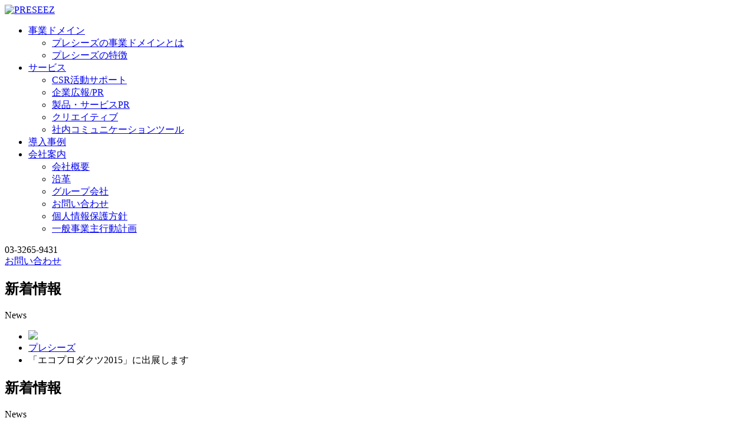

--- FILE ---
content_type: text/html; charset=UTF-8
request_url: https://www.preseez.com/li_pre/2296/
body_size: 18860
content:
<!DOCTYPE html>
<html lang="ja">
<head>
<meta charset="UTF-8">
<meta http-equiv="X-UA-Compatible" content="IE=Edge">
<meta name="viewport" content="width=1100">
<meta name="format-detection" content="telephone=no">
<!-- <meta name="viewport" content="width=device-width,initial-scale=1.0,minimum-scale=1.0"> -->
<!-- <title>導入事例｜会社案内・CSR レポート・カタログを企画制作するPRESEEZ</title> -->
<title>「エコプロダクツ2015」に出展します | 会社案内・CSR レポート・カタログを企画制作するPRESEEZ</title>

<link rel="shortcut icon" href="http://www.preseez.com/img/share/icon.ico" />
<meta name="description" content="株式会社プレシーズは企業のコミュニケーション活動に対してお客さまと向き合い、多種多様なリソースを活用することで最適なソリューションをご提供しています">
<meta name="keywords" content="Preseez, Inc.,CSV,CSR,印刷会社,企画会社,販促ツール,ノベルティ,会社案内,記念誌,カレンダー,製品カタログ,Webサイト,プロモーションツール,ダイレクトメール,DM,DTP,サインディスプレイ,制作,作成">
<meta property="og:title" content="株式会社プレシーズ：大切なコミュニケーション活動を、さまざまなソリューションでサポートいたします。">
<meta property="og:type" content="company">
<meta property="og:description" content="大切な相手に、どれだけ上手にメッセージを伝えられるか。
時流をとらえたコミュニケーション戦略が事業展開の鍵を握る、と私たちは考えています。
プレシーズは、環境や社会、生活者の視点に立ち、企業が抱えるさまざまな課題と向き合うことで、
大切なコミュニケーションの新しい価値を創造してまいります。">
<meta property="og:url" content="http://www.preseez.com/li_pre/2296/">
<meta property="og:image" content="https://www.preseez.com/wp-content/uploads/2015/10/logo.jpg">
<meta property="og:site_name" content="株式会社プレシーズ：大切なコーポレートコミュニケーションの新しい価値を創造してまいります。">
<meta property="og:phone_number" content="03-3253-9541">
<link rel="stylesheet" href="https://www.preseez.com/wp-content/themes/preseez/style.css">
<link rel="stylesheet" href="https://www.preseez.com/wp-content/themes/preseez/css/reset.css" media="all">
<link rel="stylesheet" href="https://www.preseez.com/wp-content/themes/preseez/css/master.css" media="all">
<link rel='dns-prefetch' href='//s.w.org' />
<link rel="alternate" type="application/rss+xml" title="会社案内・CSR レポート・カタログを企画制作するPRESEEZ &raquo; 「エコプロダクツ2015」に出展します のコメントのフィード" href="https://www.preseez.com/li_pre/2296/feed/" />
		<script type="text/javascript">
			window._wpemojiSettings = {"baseUrl":"https:\/\/s.w.org\/images\/core\/emoji\/2\/72x72\/","ext":".png","svgUrl":"https:\/\/s.w.org\/images\/core\/emoji\/2\/svg\/","svgExt":".svg","source":{"concatemoji":"https:\/\/www.preseez.com\/wp-includes\/js\/wp-emoji-release.min.js?ver=4.6.30"}};
			!function(e,o,t){var a,n,r;function i(e){var t=o.createElement("script");t.src=e,t.type="text/javascript",o.getElementsByTagName("head")[0].appendChild(t)}for(r=Array("simple","flag","unicode8","diversity","unicode9"),t.supports={everything:!0,everythingExceptFlag:!0},n=0;n<r.length;n++)t.supports[r[n]]=function(e){var t,a,n=o.createElement("canvas"),r=n.getContext&&n.getContext("2d"),i=String.fromCharCode;if(!r||!r.fillText)return!1;switch(r.textBaseline="top",r.font="600 32px Arial",e){case"flag":return(r.fillText(i(55356,56806,55356,56826),0,0),n.toDataURL().length<3e3)?!1:(r.clearRect(0,0,n.width,n.height),r.fillText(i(55356,57331,65039,8205,55356,57096),0,0),a=n.toDataURL(),r.clearRect(0,0,n.width,n.height),r.fillText(i(55356,57331,55356,57096),0,0),a!==n.toDataURL());case"diversity":return r.fillText(i(55356,57221),0,0),a=(t=r.getImageData(16,16,1,1).data)[0]+","+t[1]+","+t[2]+","+t[3],r.fillText(i(55356,57221,55356,57343),0,0),a!=(t=r.getImageData(16,16,1,1).data)[0]+","+t[1]+","+t[2]+","+t[3];case"simple":return r.fillText(i(55357,56835),0,0),0!==r.getImageData(16,16,1,1).data[0];case"unicode8":return r.fillText(i(55356,57135),0,0),0!==r.getImageData(16,16,1,1).data[0];case"unicode9":return r.fillText(i(55358,56631),0,0),0!==r.getImageData(16,16,1,1).data[0]}return!1}(r[n]),t.supports.everything=t.supports.everything&&t.supports[r[n]],"flag"!==r[n]&&(t.supports.everythingExceptFlag=t.supports.everythingExceptFlag&&t.supports[r[n]]);t.supports.everythingExceptFlag=t.supports.everythingExceptFlag&&!t.supports.flag,t.DOMReady=!1,t.readyCallback=function(){t.DOMReady=!0},t.supports.everything||(a=function(){t.readyCallback()},o.addEventListener?(o.addEventListener("DOMContentLoaded",a,!1),e.addEventListener("load",a,!1)):(e.attachEvent("onload",a),o.attachEvent("onreadystatechange",function(){"complete"===o.readyState&&t.readyCallback()})),(a=t.source||{}).concatemoji?i(a.concatemoji):a.wpemoji&&a.twemoji&&(i(a.twemoji),i(a.wpemoji)))}(window,document,window._wpemojiSettings);
		</script>
		<style type="text/css">
img.wp-smiley,
img.emoji {
	display: inline !important;
	border: none !important;
	box-shadow: none !important;
	height: 1em !important;
	width: 1em !important;
	margin: 0 .07em !important;
	vertical-align: -0.1em !important;
	background: none !important;
	padding: 0 !important;
}
</style>
<link rel='https://api.w.org/' href='https://www.preseez.com/wp-json/' />
<link rel="EditURI" type="application/rsd+xml" title="RSD" href="https://www.preseez.com/xmlrpc.php?rsd" />
<link rel="wlwmanifest" type="application/wlwmanifest+xml" href="https://www.preseez.com/wp-includes/wlwmanifest.xml" /> 
<link rel='prev' title='9月12日（土）毎日新聞社　特別企画「酒米稲刈り体験」ツアーご参加ありがとうございました' href='https://www.preseez.com/li_pre/2162/' />
<link rel='next' title='11/25(水)　第1回エコ・ファーストシンポジウム開催' href='https://www.preseez.com/li_pre/2426/' />
<meta name="generator" content="WordPress 4.6.30" />
<link rel="canonical" href="https://www.preseez.com/li_pre/2296/" />
<link rel='shortlink' href='https://www.preseez.com/?p=2296' />
<link rel="alternate" type="application/json+oembed" href="https://www.preseez.com/wp-json/oembed/1.0/embed?url=https%3A%2F%2Fwww.preseez.com%2Fli_pre%2F2296%2F" />
<link rel="alternate" type="text/xml+oembed" href="https://www.preseez.com/wp-json/oembed/1.0/embed?url=https%3A%2F%2Fwww.preseez.com%2Fli_pre%2F2296%2F&#038;format=xml" />

<!-- GoogleAnalytics Code Start -->
<script type="text/javascript">
  var _gaq = _gaq || [];
  _gaq.push(['_setAccount', 'UA-30987341-1']);
  _gaq.push(['_trackPageview']);

  (function() {
    var ga = document.createElement('script'); ga.type = 'text/javascript'; ga.async = true;
    ga.src = ('https:' == document.location.protocol ? 'https://' :'http://') + 'stats.g.doubleclick.net/dc.js';
    var s = document.getElementsByTagName('script')[0]; s.parentNode.insertBefore(ga, s);
  })();
</script>
<!-- GoogleAnalytics Code End -->
</head>
<body class="single single-post postid-2296 single-format-standard">
<header class="header" style="position:relative;">
<div class="header_inner">
<div class="header_body">
<div class="header_body_l">
<div class="header_logo"><a href="https://www.preseez.com/"><img src="https://www.preseez.com/wp-content/themes/preseez/img/common/logo.svg" alt="PRESEEZ"></a></div>
<nav class="globalNavi">
<ul id="gmenu">
<li><a href="https://www.preseez.com/domain/" class="">事業ドメイン</a>
  <ul class="subnav"><li><a href="https://www.preseez.com/domain/" class="">プレシーズの事業ドメインとは</a></li><li><a href="https://www.preseez.com/domain/about/" class="">プレシーズの特徴</a></li></ul>
</li>
<li><a href="https://www.preseez.com/service/" class="">サービス</a>
  <ul class="subnav"><li><a href="https://www.preseez.com/service/" class="">CSR活動サポート</a></li><li><a href="https://www.preseez.com/service/publicrelations/" class="">企業広報/PR</a></li><li><a href="https://www.preseez.com/service/product/" class="">製品・サービスPR</a></li><li><a href="https://www.preseez.com/service/creative/" class="">クリエイティブ</a></li><li><a href="https://www.preseez.com/service/communication/" class="">社内コミュニケーションツール</a></li></ul>
</li>
<li><a href="https://www.preseez.com/case/" class="">導入事例</a>
</li>
<li><a href="https://www.preseez.com/overview/" class="">会社案内</a>
  <ul class="subnav"><li><a href="https://www.preseez.com/overview/" class="">会社概要</a></li><li><a href="https://www.preseez.com/overview/history/" class="">沿革</a></li><li><a href="https://www.preseez.com/overview/group/" class="">グループ会社</a></li><li><a href="https://www.preseez.com/contact/" class="">お問い合わせ</a></li><li><a href="https://www.preseez.com/overview/privacy/" class="">個人情報保護方針</a></li><li><a href="https://www.preseez.com/overview/plan/" class="">一般事業主行動計画</a></li></ul>
</li>
</ul></nav>
    </div>
    <div class="header_body_r">
    <div class="head_tel">03-3265-9431</div>
    <div class="head_info"><a href="https://www.preseez.com/contact/"><span class="head_info_ico">お問い合わせ</span><span class="triangle"></span></a></div>
    </div>
    </div>
</div>
</header>


<section class="heroArea heroArea_com">
  <div class="inner_m cf">
    <div class="herottl_area">
    <h1 class="herottl">新着情報</h1>
    <p class="herottl_en">News</p>
    </div>
  </div>
</section>



<div class="breadcrumb">
<div class="inner">
<ul class="breadcrumb_list">
	<!-- Breadcrumb NavXT 5.5.2 -->
<li class="home"><span property="itemListElement" typeof="ListItem"><a property="item" typeof="WebPage" href="https://www.preseez.com" class="home"><span property="name"><img src="/wp-content/themes/preseez/img/common/icon_home.svg"></span></a><meta property="position" content="1"></span></li>
<li><span property="itemListElement" typeof="Listtem"><a property="item" typeof="WebPage" href="https://www.preseez.com/news/li_pre/" class="taxonomy category"><span property="name">プレシーズ</span></a><meta property="position" content="2"></span></li>
<li class="current_item"><span property="itemListElement" typeof="ListItem"><span property="name">「エコプロダクツ2015」に出展します</span><meta property="position" content="3"></span></li>
</ul>
</div>
</div>


<div class="contents_area">

<section class="">
<div class="inner">
<div class="contents_area_ttl">
	<div class="contents_ttl_wrap">
	<h2 class="contents_ttl_txt">新着情報</h2>
	<p class="contents_ttl_txt_en">News</p>
	</div>
</div>

				<div class="news_contents">
<h2 class="news_contents_ttl">「エコプロダクツ2015」に出展します</h2>
<p class="news_contents_Date">更新日：2015年10月7日</p>
<div class="news_contents_in">

		<table>
<tr>
<td>
<iframe src="//www.facebook.com/plugins/like.php?href=http%3A%2F%2Fwww.preseez.com%2F%3Fp%3D2296&amp;layout=button&amp;action=like&amp;show_faces=true&amp;share=true&amp;width=120&amp;height=20" scrolling="no" frameborder="0" style="border:none; overflow:hidden; width:120px; height:20px;" allowTransparency="true"></iframe>
</td>
<td>
<a href="https://twitter.com/share" class="twitter-share-button" data-lang="ja" data-count="none">ツイート</a><br />
<script>!function(d,s,id){var js,fjs=d.getElementsByTagName(s)[0],p=/^http:/.test(d.location)?'http':'https';if(!d.getElementById(id)){js=d.createElement(s);js.id=id;js.src=p+'://platform.twitter.com/widgets.js';fjs.parentNode.insertBefore(js,fjs);}}(document, 'script', 'twitter-wjs');</script>
</td>
<td>
<script type="text/javascript" src="https://apis.google.com/js/plusone.js"></script></p>
<div class="g-plusone" data-size="medium" data-annotation="none"></div>
<p><script type="text/javascript">
  (function() {
    var po = document.createElement('script'); po.type = 'text/javascript'; po.async = true;
    po.src = 'https://apis.google.com/js/plusone.js';
    var s = document.getElementsByTagName('script')[0]; s.parentNode.insertBefore(po, s);
  })();
</script>
</td>
<td>
<a href="http://line.me/R/msg/text/?LINE%E3%81%A7%E9%80%81%E3%82%8B%0D%0Ahttp%3A%2F%2Fline.me%2F"><img src="http://www.preseez.com/wp-content/uploads/2014/04/linebutton_82x20.png"; width=82px; height=20px; alt="LINEで送る" /></a>
</td>
</tr>
</table>
<p>平素は格別のご高配を賜り、厚く御礼申し上げます。</p>
<p>プレシーズは、12月10日（木）から12日（土）まで東京ビッグサイト（東京都江東区有明）で開催される、日本最大級の環境展示会「<a href="https://eco-pro.biz/exhibitor/info/EP/ja/4615/"><u>エコプロダクツ2015</u></a>」に出展いたします。</p>
<p>2014年は「もっとつながる 攻めのCSR」をテーマに、CSRによる新たな価値づくりの手法をご提案いたしました。<br />
本年もCSRに関わるコミュニケーションツールやソリューションの紹介をメインに、ブースを構成する予定です。</p>
<p>※2014年の出展レポートはこちらからご覧いただけます。<br />
　<a href="http://www.preseez.com/case/report02.html"><u>エコプロダクツ2014出展レポート</u></a></p>
<p>是非ご来場いただき弊社ブースにお立ち寄りください。<br />
<b><br />
<img src="http://www.preseez.com/wp-content/uploads/2015/10/img_report02_01.jpg" alt="" title="img_report02_01" width="500" class="alignnone size-full wp-image-2318" srcset="https://www.preseez.com/wp-content/uploads/2015/10/img_report02_01.jpg 650w, https://www.preseez.com/wp-content/uploads/2015/10/img_report02_01-300x245.jpg 300w, https://www.preseez.com/wp-content/uploads/2015/10/img_report02_01-366x300.jpg 366w" sizes="(max-width: 650px) 100vw, 650px" /></a><br />
※写真は、2014年の弊社ブースの様子です。<br />
<b><br />
<b><br />
プレシーズのCSR関連情報をご希望される方は、お問い合わせフォームからご連絡ください。<br />
<a href="http://www.preseez.com/contact/index.php"><u>お問い合わせフォーム</u></a><br />
TEL：03-3265-9431（CSRソリューション担当：萩原）</p>
</div>
</div><!-- news_area_contents -->

				
<!-- inner --></div>
</section>
<!-- contents_area --></div>



<section class="infoArea_btm">
	<div class="inner">
		<div class="infoArea_ttl_wrap">
		<p class="infoArea_ttl">サービスに関するお問い合わせ</p>
		</div>
		<div class="infoArea_body_wrap">
			<div class="infoArea_tel">03-3265-9431</div>
			<div class="infoArea_btn"><a href="https://www.preseez.com/contact/"><span class="head_info_ico">お問い合わせ</span><span class="triangle"></span></a></div>
		</div>
	</div>
</section>

<footer class="footer">
<div class="inner footer_front">
<div class="foot_logo"><a href="https://www.preseez.com/"><img src="https://www.preseez.com/wp-content/themes/preseez/img/common/logo.svg" alt="PRESEEZ" width="160"></a></div>

<ul class="footer_menu">
<li>
	<p class="menu_ttl"><a href="https://www.preseez.com/">TOP</a></p>
	<p class="menu_ttl"><a href="https://www.preseez.com/news/">新着情報</a></p>
	<p class="menu_ttl"><a href="https://www.preseez.com/case/">導入事例</a></p>
</li>
<li>
	<p class="menu_ttl"><a href="https://www.preseez.com/domain/">事業ドメイン</a></p>
		<ul class="footer_menu_clm">
		<li><a href="https://www.preseez.com/domain/">プレシーズの事業ドメインとは</a></li>
		<li><a href="https://www.preseez.com/domain/about/">プレシーズの特徴</a></li>
		</ul>
</li>
<li>
	<p class="menu_ttl"><a href="https://www.preseez.com/service/">サービス</a></p>
		<div class="clm2">
		<ul class="footer_menu_clm mr30">
		<li><a href="https://www.preseez.com/service/">CSR活動サポート</a></li>
		<li><a href="https://www.preseez.com/service/publicrelations/">企業広報/PR</a></li>
		<li><a href="https://www.preseez.com/service/product/">製品・サービスPR</a></li>
		<li><a href="https://www.preseez.com/service/creative/">クリエイティブ</a></li>
		</ul>
		<ul class="footer_menu_clm">
		<li><a href="https://www.preseez.com/service/communication/">社内コミュニケーション</a></li>
		<li><a href="https://www.preseez.com/service/manabi-fes/">学びのフェス</a></li>
		<li><a href="https://www.preseez.com/service/ethical/">エシカルプラス</a></li>
		</ul>
		</div>
</li>
<li>
	<p class="menu_ttl"><a href="https://www.preseez.com/overview/">会社情報</a></p>
		<ul class="footer_menu_clm">
		<li><a href="https://www.preseez.com/overview/">会社概要</a></li>
		<li><a href="https://www.preseez.com/overview/history/">沿革</a></li>
		<li><a href="https://www.preseez.com/overview/group/">グループ会社</a></li>
		<li><a href="https://www.preseez.com/contact/">お問い合わせ</a></li>
		</ul>
</li>
</ul>
</div>

<div class="foot_btm">
<div class="inner foot_btm_in">
<ul class="foot_btm_nav"><li><a href="https://www.preseez.com/overview/privacy/">個人情報保護方針</a></li><li><a href="https://www.preseez.com/overview/plan/">一般事業主行動計画</a></li><li><a href="https://www.preseez.com/sitemap/">サイトマップ </a></li></ul>
<div class="foot_btm_R">
<p class="copyright"><small>Copyright © Preseez, Inc. All Rights Reserved</small></p>
<p><a href="http://www.jcpg.co.jp/" target="_blank"><img src="https://www.preseez.com/wp-content/themes/preseez/img/common/jcpg_logo.jpg" height="44" width="172" alt="日本創発グループ"></a></p>
</div>
</div>
</div>
<div class="pagetop"><img src="https://www.preseez.com/wp-content/themes/preseez/img/common/pagetop.png" height="60" width="60" alt="pagetop"></div>

</footer>
<script type='text/javascript' src='https://www.preseez.com/wp-includes/js/wp-embed.min.js?ver=4.6.30'></script>
<script src="https://www.preseez.com/wp-content/themes/preseez/js/jquery-1.11.3.min.js"></script>
<script src="https://www.preseez.com/wp-content/themes/preseez/js/function.js"></script>
<!--<script src="https://www.preseez.com/wp-content/themes/preseez/js/jquery.mnmenu.0.0.17.js"></script>-->
<script src="https://www.preseez.com/wp-content/themes/preseez/js/jquery.mnmenu.js" type="text/javascript"></script>
<!--[if lt IE 10]>
<script src="https://www.preseez.com/wp-content/themes/preseez/js/flexibility.js"></script>
<![endif]-->

<script type="text/javascript">
$(function(){
$('#gmenu').mnmenu({responsiveMenuEnabled:false,duration: 0,delay:0});
});
</script>
</body>
</html>


--- FILE ---
content_type: text/html; charset=utf-8
request_url: https://accounts.google.com/o/oauth2/postmessageRelay?parent=https%3A%2F%2Fwww.preseez.com&jsh=m%3B%2F_%2Fscs%2Fabc-static%2F_%2Fjs%2Fk%3Dgapi.lb.en.2kN9-TZiXrM.O%2Fd%3D1%2Frs%3DAHpOoo_B4hu0FeWRuWHfxnZ3V0WubwN7Qw%2Fm%3D__features__
body_size: 161
content:
<!DOCTYPE html><html><head><title></title><meta http-equiv="content-type" content="text/html; charset=utf-8"><meta http-equiv="X-UA-Compatible" content="IE=edge"><meta name="viewport" content="width=device-width, initial-scale=1, minimum-scale=1, maximum-scale=1, user-scalable=0"><script src='https://ssl.gstatic.com/accounts/o/2580342461-postmessagerelay.js' nonce="y5pFQNr1AiUM6nJTIBdfaQ"></script></head><body><script type="text/javascript" src="https://apis.google.com/js/rpc:shindig_random.js?onload=init" nonce="y5pFQNr1AiUM6nJTIBdfaQ"></script></body></html>